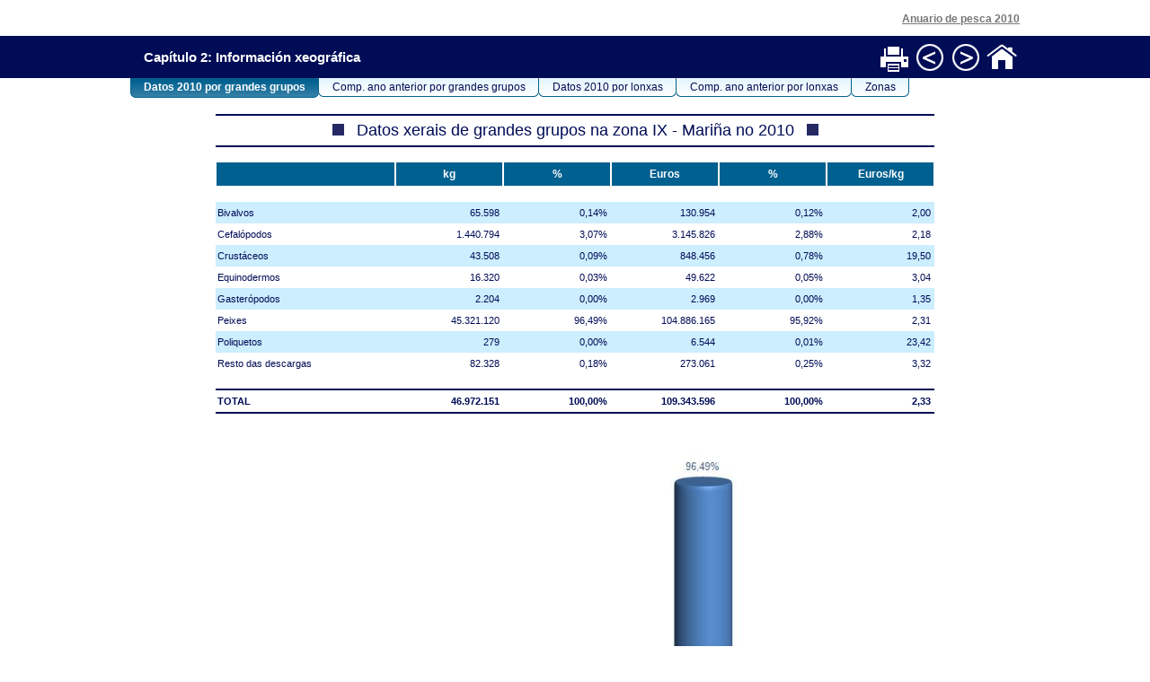

--- FILE ---
content_type: text/html;charset=UTF-8
request_url: https://www.pescadegalicia.gal/Publicaciones/AnuarioPesca2010/Informes/2.2.35.html
body_size: 3903
content:
<html xmlns="http://www.w3.org/1999/xhtml"><head><meta http-equiv="Content-Type" content="text/html; charset=utf-8" /><link rel="stylesheet" type="text/css" href="../css/estilos.css" /><style type="text/css" media="print">
	H5 {display:none;}
	.menu {display:none;}
	#pestanas {display:none;}
</style><title>Datos xerais de grandes grupos na zona IX - Mariña no 2010</title></head><body><div class="centrar"><h5>Anuario de pesca 2010</h5></div><div class="menu"><table width="990" border="0" cellspacing="0" cellpadding="0" align="center"><tr><td align="left" style="padding-left:15px;">Capítulo 2: Información xeográfica</td><td><table border="0" align="right" cellpadding="2" cellspacing="0"><tr><td><a href="javascript:window.print()"><img src="../imaxes/imprimir.gif" title="Imprimir" width="36" height="37" border="0" /></a></td><td><a href="2.2.34.html"><img src="../imaxes/anterior.gif" title="Páxina anterior" width="36" height="37" border="0" /></a></td><td><a href="2.2.36.html"><img src="../imaxes/seguinte.gif" title="Páxina seguinte" width="36" height="37" border="0" /></a></td><td><a href="../indice.html"><img src="../imaxes/volver.gif" title="Volver ao índice" width="36" height="37" border="0" /></a></td></tr></table></td></tr></table></div><table width="990" border="0" cellspacing="0" cellpadding="0" align="center"><tr><td><div id="pestanas"><ul><li id="current"><a href="2.2.35.html">Datos 2010 por grandes grupos</a></li><li id="#"><a href="2.2.36.html">Comp. ano anterior por grandes grupos</a></li><li id="#"><a href="2.2.37.html">Datos 2010 por lonxas</a></li><li id="#"><a href="2.2.38.html">Comp. ano anterior por lonxas</a></li><li id="#"><a href="2.2.1.html">Zonas</a></li></ul></div></td></tr></table><br /><table class="tipo1" border="0" cellspacing="0" cellpadding="0" align="center"><thead><tr><td colspan="6" class="titular"><img src="../imaxes/cuadro.gif" width="41" height="15" align="baseline" />Datos xerais de grandes grupos na zona IX - Mariña no 2010<img src="../imaxes/cuadro.gif" width="41" height="15" /></td></tr><tr><td colspan="6" class="blanco" /></tr><tr><td class="cab1" width="25%">&nbsp;</td><td class="cab1" width="15%">kg</td><td class="cab1" width="15%">%</td><td class="cab1" width="15%">Euros</td><td class="cab1" width="15%">%</td><td class="cab1" width="15%">Euros/kg</td></tr></thead><tbody><tr><td colspan="6" class="blanco" /></tr><tr class="impar "><td class="esquerda ">Bivalvos</td><td>65.598</td><td>0,14%</td><td>130.954</td><td>0,12%</td><td>2,00</td></tr><tr class="par "><td class="esquerda ">Cefalópodos</td><td>1.440.794</td><td>3,07%</td><td>3.145.826</td><td>2,88%</td><td>2,18</td></tr><tr class="impar "><td class="esquerda ">Crustáceos</td><td>43.508</td><td>0,09%</td><td>848.456</td><td>0,78%</td><td>19,50</td></tr><tr class="par "><td class="esquerda ">Equinodermos</td><td>16.320</td><td>0,03%</td><td>49.622</td><td>0,05%</td><td>3,04</td></tr><tr class="impar "><td class="esquerda ">Gasterópodos</td><td>2.204</td><td>0,00%</td><td>2.969</td><td>0,00%</td><td>1,35</td></tr><tr class="par "><td class="esquerda ">Peixes</td><td>45.321.120</td><td>96,49%</td><td>104.886.165</td><td>95,92%</td><td>2,31</td></tr><tr class="impar "><td class="esquerda ">Poliquetos</td><td>279</td><td>0,00%</td><td>6.544</td><td>0,01%</td><td>23,42</td></tr><tr class="par "><td class="esquerda ">Resto das descargas</td><td>82.328</td><td>0,18%</td><td>273.061</td><td>0,25%</td><td>3,32</td></tr><tr><td colspan="6" class="blanco" /></tr></tbody><tfoot><tr class="total"><td class="esquerda">TOTAL</td><td class="total derecha">46.972.151</td><td class="total derecha">100,00%</td><td class="total derecha">109.343.596</td><td class="total derecha">100,00%</td><td class="total derecha">2,33</td></tr></tfoot></table><p class="imagen"><img src="../Graficos/2.2.35.jpg" width="800" /></p><br /></body></html>